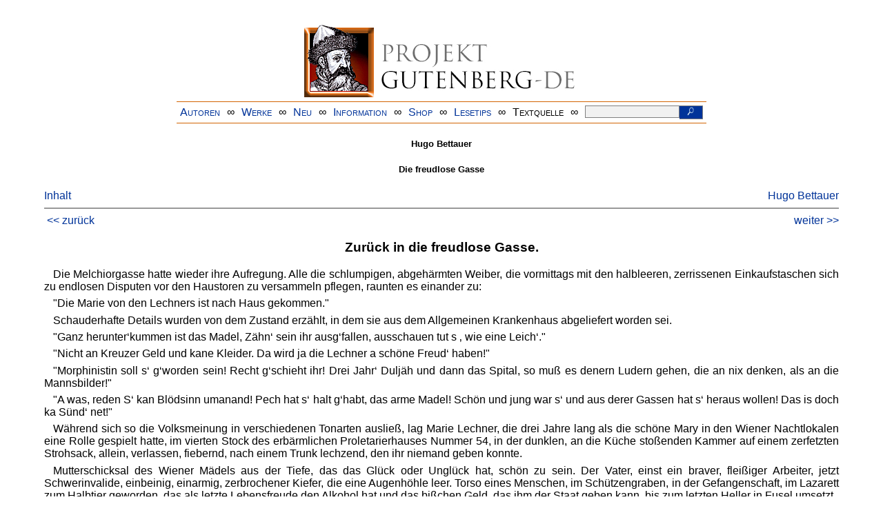

--- FILE ---
content_type: text/html
request_url: https://www.projekt-gutenberg.org/bettauer/gasse/gasse12.html
body_size: 6061
content:
<!DOCTYPE HTML PUBLIC "-//W3C//DTD HTML 4.01 Transitional//EN" "hmpro6.dtd">
<HTML lang="de"> 
  <head>

  <title>Hugo Bettauer: Die freudlose Gasse</title>
  <meta name="type"      content="fiction"/>
  <meta name="booktitle" content="Die freudlose Gasse"/>
  <meta name="author"    content="Hugo Bettauer"/>
  <meta name="year"      content="1980"/>
  <meta name="publisher" content="Verlag Hannibal"/>
  <meta name="address"   content="Salzburg"/>
  <meta name="title"     content="Die freudlose Gasse"/>
  <meta name="pages"     content="292"/>
  <meta name="created"   content="20000120"/>
  <meta name="sender"    content="kamelle@netcologne.de"/>
  <meta name="firstpub"  content="1924"/>
  <link href="../../css/prosa.css" type="text/css" rel="stylesheet"/>
  <link href="../../css/dropdown.css" rel="stylesheet" type="text/css" />
<link rel="stylesheet" type="text/css" href="../../css/form.css" />
  <meta name="description" content="Projekt Gutenberg | Die weltweit größte kostenlose deutschsprachige Volltext-Literatursammlung | Klassische Werke von A bis Z | Bücher gratis online lesen">
  <script type="text/javascript" src="/js/showmeta.js"></script>  
<meta http-equiv="Content-Type" content="text/html; charset=utf-8" />
<meta http-equiv="content-language" content="de">
<!-- Matomo -->
<script type="text/javascript">
  var _paq = window._paq || [];
  /* tracker methods like "setCustomDimension" should be called before "trackPageView" */
  _paq.push(['trackPageView']);
  _paq.push(['enableLinkTracking']);
  (function() {
    var u="//www.projekt-gutenberg.org/matomo/";
    _paq.push(['setTrackerUrl', u+'matomo.php']);
    _paq.push(['setSiteId', '1']);
    var d=document, g=d.createElement('script'), s=d.getElementsByTagName('script')[0];
    g.type='text/javascript'; g.async=true; g.defer=true; g.src=u+'matomo.js'; s.parentNode.insertBefore(g,s);
  })();
</script>
<!-- End Matomo Code -->
</head>

<body>
<div class="navi-gb">
<p><a name="top" id="top">&#160;</a></p>
      <table cellspacing="0" cellpadding="5" align="center" class="center">
        <tr>
          <td colspan="15" align="center" class="center">
                  <a href="/info/texte/index.html">
                    <img border="0" alt="Projekt Gutenberg-DE" src="/info/pic/banner-online.jpg" />
                 </a>
          </td>
        </tr>
        <tr>
          <td class="mainnav">
              <a href="/autoren/info/autor-az.html">Autoren</a>
          </td>
          <td class="mainnav" align="center">&#8734;</td>
          <td align="center" class="mainnav">
            <a href="/info/texte/allworka.html">Werke</a>
          </td>
          <td class="mainnav" align="center">&#8734;</td>
          <td align="center" class="mainnav">
            <a href="/info/texte/neu.html">Neu</a>
          </td>
          <td class="mainnav" align="center">&#8734;</td>
          <td align="center" class="mainnav">
            <a href="/info/texte/info.html">Information</a>
          </td>
          <td class="mainnav" align="center">&#8734;</td>
          <td align="center" class="mainnav">
            <a href="https://shop.projekt-gutenberg.org" target="_blank">Shop</a>
          </td>
         <td class="mainnav" align="center">&#8734;</td>
          <td align="center" class="mainnav">
            <a href="/info/texte/lesetips.html">Lesetips</a>
          </td>
          <td align="center" class="mainnav">&#8734;</td>
          <td align="center" class="mainnav">
            <a onclick="ShowMeta()" onmouseout="HideMeta()">Textquelle</a>
          </td>
         <td align="center" class="mainnav">&#8734;</td>
 		 <td align="center" class="mainnav">
		  <form action="/info/search/search.php" id="search" method="post" class="gsearch" style="margin:auto;max-width:500px;text-align:right">
		  <input type="text" name="searchstring" value=""/>
		  <button type="submit" name="search" value="suchen">&#160;<img src="/pic/lupe_weiss.png" alt="SUCHE" height="13" width="10" />&#160;</button>
		  </form>
		 </td>
		</tr>
       </table>
</div>

<p><h5>Hugo Bettauer</h5>
<h5>Die freudlose Gasse</h5>
<div class="dropdown"><span><a href="index.html">Inhalt</a></span><div class="dropdown-content"><h4>Inhalt</h4>
<ul>
<li><a href="titlepage.html">Hugo Bettauer</a></li>
<li><a href="gasse01.html">Melchiorgasse 55.</a></li>
<li><a href="gasse02.html">Das große Souper.</a></li>
<li><a href="gasse03.html">Mord!</a></li>
<li><a href="gasse04.html">Eine Familie im Abstieg.</a></li>
<li><a href="gasse05.html">Die gute Frau Greifer.</a></li>
<li><a href="gasse06.html">Die Erlebnisse eines Lehrbuben.</a></li>
<li><a href="gasse07.html">Das Tischtelephon.</a></li>
<li><a href="gasse08.html">Moderne Mädchen.</a></li>
<li><a href="gasse09.html">Der erste Schritt.</a></li>
<li><a href="gasse10.html">Wenn die Papiere fallen.</a></li>
<li><a href="gasse11.html">Herr Löhner.</a></li>
<li><a href="gasse12.html">Zurück in die freudlose Gasse.</a></li>
<li><a href="gasse13.html">Lucrezia Borgias Gäste.</a></li>
<li><a href="gasse14.html">Die Mädchenfalle.</a></li>
<li><a href="gasse15.html">Die Perlen der Liane Christens.</a></li>
<li><a href="gasse16.html">Eine Enttäuschung und ihre Folgen.</a></li>
<li><a href="gasse17.html">Nach dem Ball.</a></li>
<li><a href="gasse18.html">Razzia.</a></li>
<li><a href="gasse19.html">Verlöschendes Licht.</a></li>
<li><a href="gasse20.html">Der Prozeß.</a></li>
<li><a href="gasse21.html">Die große Sensation.</a></li>
<li><a href="gasse22.html">Lösungen.</a></li>
<li><a href="gasse23.html">Flucht aus der freudlosen Gasse.</a></li>
</ul></div></div><a style="float: right;" href="/autoren/namen/bettauer.html">Hugo Bettauer</a><br/><hr size="1" color="#808080">&nbsp;<a href="gasse11.html">&lt;&lt;&nbsp;zur&uuml;ck</a>&nbsp;<a style="float: right;" href="gasse13.html">weiter&nbsp;&gt;&gt;</a>&nbsp;</hr>
<div class="anzeige-chap"><p class="left"><b>Anzeige</b>. <i>Gutenberg Edition 16. <b>2. vermehrte und verbesserte Auflage.</b> Alle Werke aus dem Projekt Gutenberg-DE. Mit zusätzlichen E-Books. Eine einmalige Bibliothek. <a href="https://shop.projekt-gutenberg.org/home/444-gutenberg-edition-16-9783739011899.html?search_query=edition&amp;results=14" target="_blank"> +++ Information und Bestellung in unserem Shop +++</a></i></p></div>
<h3>Zurück in die freudlose Gasse.</h3>
<p>Die Melchiorgasse hatte wieder ihre Aufregung. Alle die schlumpigen, abgehärmten Weiber, die vormittags mit den halbleeren, zerrissenen Einkaufstaschen sich zu endlosen Disputen vor den Haustoren zu versammeln pflegen, raunten es einander zu:</p>
<p>"Die Marie von den Lechners ist nach Haus gekommen."</p>
<p>Schauderhafte Details wurden von dem Zustand erzählt, in dem sie aus dem Allgemeinen Krankenhaus abgeliefert worden sei.</p>
<p>"Ganz herunter‘kummen ist das Madel, Zähn‘ sein ihr ausg‘fallen, ausschauen tut s ‚ wie eine Leich‘."</p>
<p>"Nicht an Kreuzer Geld und kane Kleider. Da wird ja die Lechner a schöne Freud‘ haben!"</p>
<p>"Morphinistin soll s‘ g‘worden sein! Recht g‘schieht ihr! Drei Jahr‘ Duljäh und dann das Spital, so muß es denern Ludern gehen, die an nix denken, als an die Mannsbilder!"</p>
<p>"A was, reden S‘ kan Blödsinn umanand! Pech hat s‘ halt g‘habt, das arme Madel! Schön und jung war s‘ und aus derer Gassen hat s‘ heraus wollen! Das is doch ka Sünd‘ net!"</p>
<p>Während sich so die Volksmeinung in verschiedenen Tonarten ausließ, lag Marie Lechner, die drei Jahre lang als die schöne Mary in den Wiener Nachtlokalen eine Rolle gespielt hatte, im vierten Stock des erbärmlichen Proletarierhauses Nummer 54, in der dunklen, an die Küche stoßenden Kammer auf einem zerfetzten Strohsack, allein, verlassen, fiebernd, nach einem Trunk lechzend, den ihr niemand geben konnte.</p>
<p>Mutterschicksal des Wiener Mädels aus der Tiefe, das das Glück oder Unglück hat, schön zu sein. Der Vater, einst ein braver, fleißiger Arbeiter, jetzt Schwerinvalide, einbeinig, einarmig, zerbrochener Kiefer, die eine Augenhöhle leer. Torso eines Menschen, im Schützengraben, in der Gefangenschaft, im Lazarett zum Halbtier geworden, das als letzte Lebensfreude den Alkohol hat und das bißchen Geld, das ihm der Staat geben kann, bis zum letzten Heller in Fusel umsetzt.</p>
<p>Die Mutter mit ihren knapp zweiundvierzig Jahren ein altes Weib, das frühmorgens aus dem Haus geht, um bei fremden Leuten zu waschen, spätabends auf ihren Strohsack kriecht, in der Nacht von dem heimkehrenden Trunkenbold geweckt wird, ihm, da er sich nicht allein entkleiden kann, behilflich sein muß, froh ist, wenn er ihr in einer Anwandlung von Zärtlichkeit die Schnapsflasche reicht, noch froher, wenn er nicht mit der Faust des einen Armes, der ihm geblieben ist, auf ihren wehen, dürren Körper einprügelt.</p>
<p>In Kriegsnot und Elend war ihnen das einzige Kind, die Marie, lieblich aufgewachsen, groß, schlank, wohlgebaut, ein roter, sinnlicher Mund, der zum Küssen lockt, kastanienbraune Haare in überreicher Fülle, lebhafte graue Augen, die von Temperament sprühten. Und dabei behutsam den Burschen und Männern aus ihrer Umgebung aus dem Wege gehend, nicht wie ihre Altersgenossinnen, die unter Haustoren, in den verlassenen Möbelwagen, die in großen Höfen stehen, im Gebüsch der Gärten sich dem erstbesten ausliefern, mit zwölf Jahren schon in alle Geheimnisse der Liebe eingeweiht sind.</p>
<p>Bis auch ihre Stunde schlug. Nach dem Krieg lernte die Siebzehnjährige, die mit Hilfe eines entfernten Onkels vom Lande, dem es gut ging, eine Handelsschule besucht und eben eine Stellung in einem Bureau angetreten hatte, einen eleganten Herrn kennen, dem sie willig ihre Unberührtheit schenkte. Und später eine gefällige Frau, die ihr die Wege wies, die Wege in die Champagnerlokale, Bars und Nachtcafés. Vor drei Jahren verschwand Marie aus der Kammer ihrer Mutter, tauchte als die schöne Mary in der Lebewelt auf, man sah sie im Auto, beim Rennen, in den Logen der Varietés. Nicht weit von der Melchiorgasse 54 und von diesem Haus, doch durch Welten getrennt, hatte sie ihre Wohnung. Und mehr als hundertmal erzählte ihre Mutter neidvoll und doch mit Zärtlichkeit im Unterton:</p>
<p>"Der Marie geht‘s fein! Sie geht mit die nobelsten Herren und trinkt mehr Champagner als unsereins Malzkaffee. Sehen tu‘ ich sie ja nie, aber die Leut‘ erzählen mir von ihr."</p>
<p>Und nun war sie wieder in der Melchiorgasse, bei der Mutter, und spuckte Blut auf den Fetzen, der ein Kissen bildete, und hatte entzündete Augen und Geschwüre am Körper.</p>
<p>Was eigentlich mit Mary, die jetzt wieder Marie hieß, geschehen war, wußte Frau Lechner nicht. Das Mädchen war aus dem Frauenspital nach Hause gebracht worden, hatte wirr aufgelacht und mit der heiseren Stimme der Unglücklichen, denen Amor das Blut vergiftet, geflüstert:</p>
<p>"Sie laßt mich nicht los, die Melchiorgassen, sie hat mich wieder, die verfluchte Gassen. Mutter, schreib‘ auf das Holzkreuzel am Grab:</p>
<p>Geboren, zur Dirne geworden und krepiert in der Melchiorgassen."</p>
<p>Angesichts dieses Häuflein Elends war sogar dem Invaliden der Rausch verflogen, er hatte nicht geschimpft und dreingeschlagen, sondern die Hand seiner Frau gepackt und stumm gelauscht, wie die Marie im Traum aufschrie und unzusammenhängende Worte stammelte.</p>
<p>Am anderen Tag hatte die Melchiorgasse eine noch kräftigere Sensation. Als Frau Lechner abends vom Waschen nach Hause kam, traf sie vor dem Haus Nummer 56 die Frau Greifer, die, den fetten Leib in einen Pelzmantel gehüllt, eben ein Autotaxi besteigen wollte. Mit einem gellenden Wutschrei stürzte die Wäscherin auf sie los und schrie, daß man es in allen umliegenden Häusern hören konnte:</p>
<p>"Koberin, verfluchte, Sie tragen an Pelz und fahren im Automobül und mein armes Madel verfault bei lebendigem Leib auf‘m Strohsack! Ins Zuchthaus g‘hören S‘, Sie Zutreiberin, die was unsere Kinder verkauft! Anzeigen wer‘ ich Sie bei der Polizei. Sie Luder Sie!"</p>
<p>Der Taxichauffeur verhinderte die Lechner, der Frau Greifer in die Haare zu fahren, und die Wäscherin kroch, von johlenden Kindern verfolgt, ihrer Behausung zu, um der Mary, die jetzt Marie hieß, aber von der Mutter schon wieder Maritscherl genannt wurde, eine Suppe mit einem Ei zu kochen. Die Knochen für die Suppe hatte sie von der Köchin des Hauses, in dem sie gewaschen, geschenkt bekommen, das Ei aber sozusagen gestohlen. Der liebe Gott, der angeblich alles sieht, hat sicher zu diesem Diebstahl freundlich gelächelt.</p>
<p>Am nächsten Morgen, es war ein Sonntag, an dem nicht gewaschen wird, erschien in aller Früh Fräulein Henriette, die Direktrice des Schneidersalons der Frau Greifer, bei der Lechner, schauderte bei dem Anblick der Kranken, bekreuzte sich und redete dann heftig auf die Mutter ein. Die Unterredung endete damit, daß Frau Lechner zehn Scheine zu je 50.000 Kronen erhielt, die sie sofort tief in den Strohsack ihres Bettes vergrub, damit der Gatte, der eben seinen Rausch ausschlief, sie nicht finde. Und dann das Fräulein Henriette zur Tür begleitete und ihr einen Handkuß für die Frau Greifer auftrug.</p>
<p>Arme Leute dürfen sich den Luxus des Ehr- und Rachegefühls nicht leisten. Auch das ist nur für die Reichen. – – –</p>
<hr size="1" color="#808080">&nbsp;<a href="gasse11.html">&lt;&lt;&nbsp;zur&uuml;ck</a>&nbsp;<a style="float: right;" href="gasse13.html">weiter&nbsp;&gt;&gt;</a>&nbsp;</hr>
    <div class="bottomnavi-gb">
      <table cellpadding="4" cellspacing="0" align="center" class="center">
        <tr>
          <td class="mainnav"><a href="../../info/texte/impress.html">Impressum</a></td>
          <td align="center" class="mainnav">&#8734;</td>
          <td class="mainnav"><a href="#top">Nach oben</a></td>
          <td align="center" class="mainnav">&#8734;</td>
          <td class="mainnav"><a href="/info/texte/datenschutz.html" target="_blank">Datenschutz</a></td>
        </tr>
      </table>
    </div>
</body>
</html>